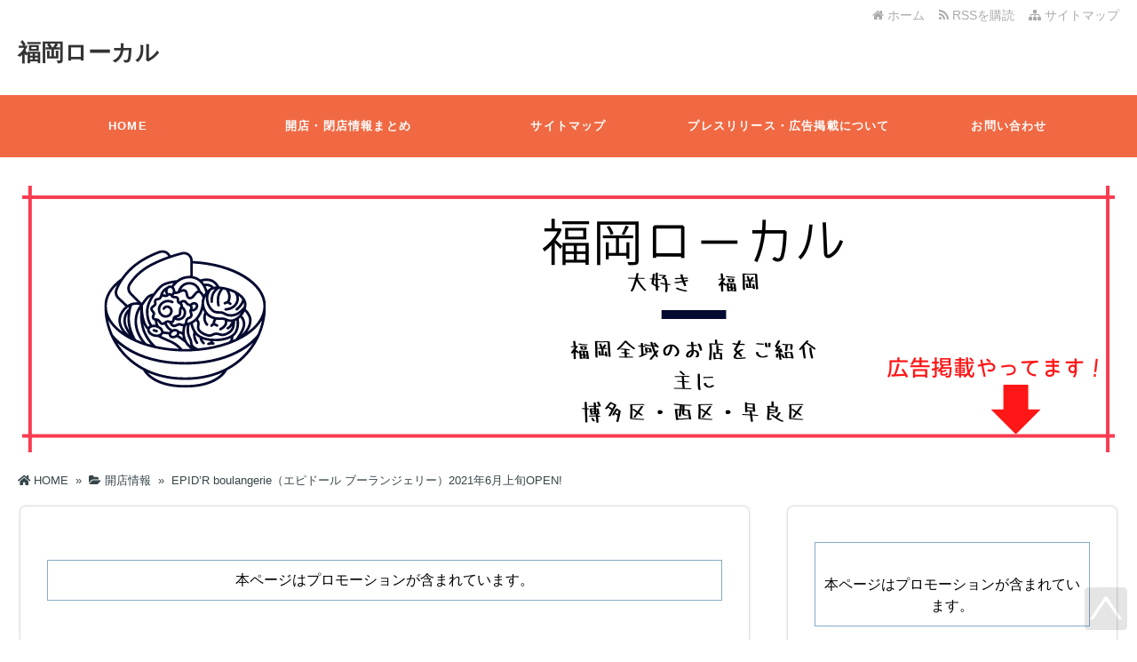

--- FILE ---
content_type: text/html; charset=UTF-8
request_url: https://jimoto-hack.com/epidr-boulangerie/
body_size: 20059
content:
<!DOCTYPE html>
<html lang="ja">
<head>
<!-- Global site tag (gtag.js) - Google Analytics -->
<script async src="https://www.googletagmanager.com/gtag/js?id=G-Y88Q0T8VLD"></script>
<script>
  window.dataLayer = window.dataLayer || [];
  function gtag(){dataLayer.push(arguments);}
  gtag('js', new Date());

  gtag('config', 'G-Y88Q0T8VLD');
</script>
<script data-ad-client="pub-4990495724056894" async src="https://pagead2.googlesyndication
.com/pagead/js/adsbygoogle.js"></script>
<script async src="https://pagead2.googlesyndication.com/pagead/js/adsbygoogle.js?client=ca-pub-4990495724056894"
     crossorigin="anonymous"></script><meta charset="UTF-8" />
<link rel='dns-prefetch' href='//ajax.googleapis.com' />
<link rel='dns-prefetch' href='//use.fontawesome.com' />
<link rel='dns-prefetch' href='//maxcdn.bootstrapcdn.com' />
<link rel="alternate" type="application/atom+xml" title="福岡ローカル Atom Feed" href="https://jimoto-hack.com/feed/atom/" />
<link rel="alternate" type="application/rss+xml" title="福岡ローカル RSS Feed" href="https://jimoto-hack.com/feed/" />

<link rel="shortcut icon" href="https://jimoto-hack.com/wp-content/themes/tw2default/img/favicon.ico" />

<link rel="stylesheet" href="https://jimoto-hack.com/wp-content/themes/tw2default/style.css" type="text/css" />
<meta name="viewport" content="width=device-width,initial-scale=1.0">
<link rel="stylesheet" media="all" type="text/css" href="https://jimoto-hack.com/wp-content/themes/tw2default/tablet.css" />
<link rel="stylesheet" media="all" type="text/css" href="https://jimoto-hack.com/wp-content/themes/tw2default/smart.css" />
<link href="https://use.fontawesome.com/releases/v5.7.2/css/all.css" rel="stylesheet">
<link href="https://maxcdn.bootstrapcdn.com/font-awesome/4.7.0/css/font-awesome.min.css" rel="stylesheet">
<link href="https://jimoto-hack.com/wp-content/themes/tw2default/orange.css" rel="stylesheet" type="text/css" />
<link href="https://jimoto-hack.com/wp-content/themes/tw2default/shortcode.css" rel="stylesheet" type="text/css" />
<script src="https://ajax.googleapis.com/ajax/libs/jquery/3.5.1/jquery.min.js" async></script>

<meta name="description" content="EPID’R 薬院で大人気なマリトッツォが、マリトッツォ専門店EPID’R boulangerie（エピドール  ブーラ..." />



<!-- OGP -->
<meta property="og:type" content="blog">
<meta property="og:image" content="https://i0.wp.com/jimoto-hack.com/wp-content/uploads/2021/05/EPIDR-boulangerie.jpg?fit=600%2C400&ssl=1">
<meta property="og:site_name" content="福岡ローカル">
<meta property="og:locale" content="ja_JP" />
<meta property="og:description" content="EPID’R 薬院で大人気なマリトッツォが、マリトッツォ専門店EPID’R boulangerie（エピドール  ブーランジェリー）として、 福岡市中央区今泉にオープンすることになりました。 マリトッ">
<meta property="og:title" content="EPID’R boulangerie（エピドール ブーランジェリー）2021年6月上旬OPEN!">
<meta property="og:url" content="https://jimoto-hack.com/epidr-boulangerie/">
<meta name="twitter:domain" content="jimoto-hack.com">
<meta name="twitter:card" content="summary_large_image" />
<!-- /OGP -->

<style type="text/css">
#main-background, .banner, #review {
	background-color: FFFFFF;
	background-image: url();
	background-repeat: repeat;
	text-align: center;}
h1.site-title {
	font-size: 26px;}
h1.site-title a{
	color: 333333;}
.banner-in img{
	height: 300px;}
p {
	font-size: 16px;
	margin-bottom: 0px;
	line-height: 2;}
.entry-content, .entry-content-i, .entry-content-s, #main .textwidget {
	font-size: 16px;
	line-height: 2;}
#main .rankingvera p.catch, #main .rankingverb td p.catch {
	font-size: 18px;}
@media screen and (max-width: 850px) {	
.caption-head p.on-head-title {
    font-size: 20px;
}}
@media screen and (max-width: 800px) {	
.banner-in img {
	height: auto;}}
@media screen and (max-width: 500px) {
p {
    line-height: 1.6;
	margin-bottom: 10px;}
.entry-content, .entry-content-i, .entry-content-s, #main .textwidget {
	line-height: 1.6;}
#main .rankingvera p.catch, #main .rankingverb td p.catch {
	font-size: 16px;}}
@media screen and (max-width: 480px) {
h1.site-title { font-size: 16px;}
h1.site-title { width: 80%; margin-left: 3%; margin-right: 17%;}
}
.normal_box p:last-child, .in_img_box p:last-child, .in_img_box2 p:last-child, .Q_black p:last-child, .Q_blue p:last-child, .Q_green p:last-child, .Q_red p:last-child, .Q_pink p:last-child, .Q_orange p:last-child, .A_black p:last-child, .A_blue p:last-child, .A_green p:last-child, .A_red p:last-child, .A_pink p:last-child, .A_orange p:last-child, .Q01_black p:last-child, .Q01_blue p:last-child, .Q01_green p:last-child, .Q01_red p:last-child, .Q01_pink p:last-child, .Q01_orange p:last-child, .A01_black p:last-child, .A01_blue p:last-child, .A01_green p:last-child, .A01_red p:last-child, .A01_pink p:last-child, .A01_orange p:last-child, .fkds_black p:last-child, .fkds_blue p:last-child, .fkds_green p:last-child, .fkds_red p:last-child, .fkds_pink p:last-child, .fkds_orange p:last-child, .check_box_red_s, check_box_black_s p:last-child, .check_box_blue_s p:last-child, .check_box_green_s p:last-child, .check_box_pink_s p:last-child, .check_box_orange_s p:last-child, .check_box_red_r p:last-child, .check_box_black_r p:last-child, .check_box_blue_r p:last-child, .check_box_green_r p:last-child, .check_box_pink_r p:last-child, .check_box_orange_r p:last-child, .check_box_red_w p:last-child, .check_box_black_w p:last-child, .check_box_blue_w p:last-child, .check_box_green_w p:last-child, .check_box_pink_w p:last-child, .check_box_orange_w p:last-child, .point_box_red_s p:last-child, .point_box_black_s p:last-child, .point_box_blue_s p:last-child, .point_box_green_s p:last-child, .point_box_pink_s p:last-child, .point_box_orange_s p:last-child, .point_box_red_r p:last-child, .point_box_black_r p:last-child, .point_box_blue_r p:last-child, .point_box_green_r p:last-child, .point_box_pink_r p:last-child, .point_box_orange_r p:last-child, .point_box_red_w p:last-child, .point_box_black_w p:last-child, .point_box_blue_w p:last-child, .point_box_green_w p:last-child, .point_box_pink_w p:last-child, .point_box_orange_w p:last-child, .box01_black_body p:last-child, .box01_blue_body p:last-child, .box01_green_body p:last-child, .box01_red_body p:last-child, .box01_pink_body p:last-child, .box01_orange_body p:last-child, .box02_black_body p:last-child, .box02_blue_body p:last-child, .box02_green_body p:last-child, .box02_red_body p:last-child, .box02_pink_body p:last-child, .box02_orange_body p:last-child, .simplebox1 p:last-child, .simplebox2 p:last-child, .design1-1 p:last-child, .design1-2 p:last-child, .design1-3 p:last-child, .design2 p:last-child, .design3 p:last-child, .design4 p:last-child, .design5 p:last-child, .design5-a p:last-child, .design5-m p:last-child, .design5-p p:last-child, .design5-s p:last-child, .design5-i p:last-child, .design5-l p:last-child, .comments-l p:last-child, .comments-l-f p:last-child, .comments-r p:last-child, .comments-r-f p:last-child, .raa-back p, .raa-box p, .rab-back p, .rab-top p, .rac-back p, .tk_m_box p, .side_profile_w p, .normal_box p:last-child, .in_img_box p:last-child, .in_img_box2 p:last-child, .design1-1 p:last-child, .design1-2 p:last-child, .design1-3 p:last-child, .design3 p:last-child, .design4 p:last-child, .design5 p:last-child, .lbox01_black p:last-child, .lbox01_blue p:last-child, .lbox01_green  p:last-child, .lbox01_red p:last-child, .lbox01_pink p:last-child, .lbox01_orange p:last-child, .simplebox1 p:last-child, .simplebox2 p:last-child, .libo001 p:last-child, .libo002 p:last-child, .libo003 p:last-child, .libo004 p:last-child, .libo005 p:last-child,.mdes_box p:last-child{
	margin-bottom: 0;}
.rac-back p{
	margin: 0;
}
#main h2.toppage-title::after {
	border: none;}
#main h2.toppage-title, .rss-space a:hover input, #searchsubmit:hover, #main .entry-content-i input[type="submit"]:hover{
	background: none;}
#main .entry-content h3, #main .entry-content-i h3, #main .entry-content-s h3{
	border-top: 1px #DDDDDD solid;
	border-bottom: 1px #DDDDDD solid;}
#main h3.sitemap-cate-title{
	border-top: none;
	border-bottom: none;}
#new-content h3.infotitle, .c_c_t_w .entry-title, .c_c_b_w .entry-title, #new-content .entry-title, .comments_box h3, .c_c_t_w #calendar_wrap caption, #kanren_box .entry-title, .c_c_b_w #calendar_wrap caption, #kanren_box .entry-title {
    border-bottom: 4px solid #DDDDDD;
    border-bottom-color: rgb(221, 221, 221);}

.caption-head{
	text-align: ;}
.caption-head p.on-head-title {
	color: #ffffff;
	text-shadow: 1px 1px 1px #555555;}
.caption-head p.on-head-txt{
	color: #ffffff;
	text-shadow: 1px 1px 1px #555555;}

</style>

<link href="https://jimoto-hack.com/wp-content/themes/tw2default/custam.css" rel="stylesheet" type="text/css" />


<!-- InMobi Choice. Consent Manager Tag v3.0 (for TCF 2.2) -->
<script type="text/javascript" async=true>
(function() {
  var host = "www.themoneytizer.com";
  var element = document.createElement('script');
  var firstScript = document.getElementsByTagName('script')[0];
  var url = 'https://cmp.inmobi.com'
    .concat('/choice/', '6Fv0cGNfc_bw8', '/', host, '/choice.js?tag_version=V3');
  var uspTries = 0;
  var uspTriesLimit = 3;
  element.async = true;
  element.type = 'text/javascript';
  element.src = url;

  firstScript.parentNode.insertBefore(element, firstScript);

  function makeStub() {
    var TCF_LOCATOR_NAME = '__tcfapiLocator';
    var queue = [];
    var win = window;
    var cmpFrame;

    function addFrame() {
      var doc = win.document;
      var otherCMP = !!(win.frames[TCF_LOCATOR_NAME]);

      if (!otherCMP) {
        if (doc.body) {
          var iframe = doc.createElement('iframe');

          iframe.style.cssText = 'display:none';
          iframe.name = TCF_LOCATOR_NAME;
          doc.body.appendChild(iframe);
        } else {
          setTimeout(addFrame, 5);
        }
      }
      return !otherCMP;
    }

    function tcfAPIHandler() {
      var gdprApplies;
      var args = arguments;

      if (!args.length) {
        return queue;
      } else if (args[0] === 'setGdprApplies') {
        if (
          args.length > 3 &&
          args[2] === 2 &&
          typeof args[3] === 'boolean'
        ) {
          gdprApplies = args[3];
          if (typeof args[2] === 'function') {
            args[2]('set', true);
          }
        }
      } else if (args[0] === 'ping') {
        var retr = {
          gdprApplies: gdprApplies,
          cmpLoaded: false,
          cmpStatus: 'stub'
        };

        if (typeof args[2] === 'function') {
          args[2](retr);
        }
      } else {
        if(args[0] === 'init' && typeof args[3] === 'object') {
          args[3] = Object.assign(args[3], { tag_version: 'V3' });
        }
        queue.push(args);
      }
    }

    function postMessageEventHandler(event) {
      var msgIsString = typeof event.data === 'string';
      var json = {};

      try {
        if (msgIsString) {
          json = JSON.parse(event.data);
        } else {
          json = event.data;
        }
      } catch (ignore) {}

      var payload = json.__tcfapiCall;

      if (payload) {
        window.__tcfapi(
          payload.command,
          payload.version,
          function(retValue, success) {
            var returnMsg = {
              __tcfapiReturn: {
                returnValue: retValue,
                success: success,
                callId: payload.callId
              }
            };
            if (msgIsString) {
              returnMsg = JSON.stringify(returnMsg);
            }
            if (event && event.source && event.source.postMessage) {
              event.source.postMessage(returnMsg, '*');
            }
          },
          payload.parameter
        );
      }
    }

    while (win) {
      try {
        if (win.frames[TCF_LOCATOR_NAME]) {
          cmpFrame = win;
          break;
        }
      } catch (ignore) {}

      if (win === window.top) {
        break;
      }
      win = win.parent;
    }
    if (!cmpFrame) {
      addFrame();
      win.__tcfapi = tcfAPIHandler;
      win.addEventListener('message', postMessageEventHandler, false);
    }
  };

  makeStub();

  var uspStubFunction = function() {
    var arg = arguments;
    if (typeof window.__uspapi !== uspStubFunction) {
      setTimeout(function() {
        if (typeof window.__uspapi !== 'undefined') {
          window.__uspapi.apply(window.__uspapi, arg);
        }
      }, 500);
    }
  };

  var checkIfUspIsReady = function() {
    uspTries++;
    if (window.__uspapi === uspStubFunction && uspTries < uspTriesLimit) {
      console.warn('USP is not accessible');
    } else {
      clearInterval(uspInterval);
    }
  };

  if (typeof window.__uspapi === 'undefined') {
    window.__uspapi = uspStubFunction;
    var uspInterval = setInterval(checkIfUspIsReady, 6000);
  }
})();
</script>
<!-- End InMobi Choice. Consent Manager Tag v3.0 (for TCF 2.2) --><title>EPID’R boulangerie（エピドール ブーランジェリー）2021年6月上旬OPEN!</title>
<meta name='robots' content='max-image-preview:large' />
<link rel='dns-prefetch' href='//stats.wp.com' />
<link rel='dns-prefetch' href='//i0.wp.com' />
<link rel="alternate" type="application/rss+xml" title="福岡ローカル &raquo; EPID’R boulangerie（エピドール ブーランジェリー）2021年6月上旬OPEN! のコメントのフィード" href="https://jimoto-hack.com/epidr-boulangerie/feed/" />
<script type="text/javascript">
window._wpemojiSettings = {"baseUrl":"https:\/\/s.w.org\/images\/core\/emoji\/14.0.0\/72x72\/","ext":".png","svgUrl":"https:\/\/s.w.org\/images\/core\/emoji\/14.0.0\/svg\/","svgExt":".svg","source":{"concatemoji":"https:\/\/jimoto-hack.com\/wp-includes\/js\/wp-emoji-release.min.js?ver=6.3.2"}};
/*! This file is auto-generated */
!function(i,n){var o,s,e;function c(e){try{var t={supportTests:e,timestamp:(new Date).valueOf()};sessionStorage.setItem(o,JSON.stringify(t))}catch(e){}}function p(e,t,n){e.clearRect(0,0,e.canvas.width,e.canvas.height),e.fillText(t,0,0);var t=new Uint32Array(e.getImageData(0,0,e.canvas.width,e.canvas.height).data),r=(e.clearRect(0,0,e.canvas.width,e.canvas.height),e.fillText(n,0,0),new Uint32Array(e.getImageData(0,0,e.canvas.width,e.canvas.height).data));return t.every(function(e,t){return e===r[t]})}function u(e,t,n){switch(t){case"flag":return n(e,"\ud83c\udff3\ufe0f\u200d\u26a7\ufe0f","\ud83c\udff3\ufe0f\u200b\u26a7\ufe0f")?!1:!n(e,"\ud83c\uddfa\ud83c\uddf3","\ud83c\uddfa\u200b\ud83c\uddf3")&&!n(e,"\ud83c\udff4\udb40\udc67\udb40\udc62\udb40\udc65\udb40\udc6e\udb40\udc67\udb40\udc7f","\ud83c\udff4\u200b\udb40\udc67\u200b\udb40\udc62\u200b\udb40\udc65\u200b\udb40\udc6e\u200b\udb40\udc67\u200b\udb40\udc7f");case"emoji":return!n(e,"\ud83e\udef1\ud83c\udffb\u200d\ud83e\udef2\ud83c\udfff","\ud83e\udef1\ud83c\udffb\u200b\ud83e\udef2\ud83c\udfff")}return!1}function f(e,t,n){var r="undefined"!=typeof WorkerGlobalScope&&self instanceof WorkerGlobalScope?new OffscreenCanvas(300,150):i.createElement("canvas"),a=r.getContext("2d",{willReadFrequently:!0}),o=(a.textBaseline="top",a.font="600 32px Arial",{});return e.forEach(function(e){o[e]=t(a,e,n)}),o}function t(e){var t=i.createElement("script");t.src=e,t.defer=!0,i.head.appendChild(t)}"undefined"!=typeof Promise&&(o="wpEmojiSettingsSupports",s=["flag","emoji"],n.supports={everything:!0,everythingExceptFlag:!0},e=new Promise(function(e){i.addEventListener("DOMContentLoaded",e,{once:!0})}),new Promise(function(t){var n=function(){try{var e=JSON.parse(sessionStorage.getItem(o));if("object"==typeof e&&"number"==typeof e.timestamp&&(new Date).valueOf()<e.timestamp+604800&&"object"==typeof e.supportTests)return e.supportTests}catch(e){}return null}();if(!n){if("undefined"!=typeof Worker&&"undefined"!=typeof OffscreenCanvas&&"undefined"!=typeof URL&&URL.createObjectURL&&"undefined"!=typeof Blob)try{var e="postMessage("+f.toString()+"("+[JSON.stringify(s),u.toString(),p.toString()].join(",")+"));",r=new Blob([e],{type:"text/javascript"}),a=new Worker(URL.createObjectURL(r),{name:"wpTestEmojiSupports"});return void(a.onmessage=function(e){c(n=e.data),a.terminate(),t(n)})}catch(e){}c(n=f(s,u,p))}t(n)}).then(function(e){for(var t in e)n.supports[t]=e[t],n.supports.everything=n.supports.everything&&n.supports[t],"flag"!==t&&(n.supports.everythingExceptFlag=n.supports.everythingExceptFlag&&n.supports[t]);n.supports.everythingExceptFlag=n.supports.everythingExceptFlag&&!n.supports.flag,n.DOMReady=!1,n.readyCallback=function(){n.DOMReady=!0}}).then(function(){return e}).then(function(){var e;n.supports.everything||(n.readyCallback(),(e=n.source||{}).concatemoji?t(e.concatemoji):e.wpemoji&&e.twemoji&&(t(e.twemoji),t(e.wpemoji)))}))}((window,document),window._wpemojiSettings);
</script>
<style type="text/css">
img.wp-smiley,
img.emoji {
	display: inline !important;
	border: none !important;
	box-shadow: none !important;
	height: 1em !important;
	width: 1em !important;
	margin: 0 0.07em !important;
	vertical-align: -0.1em !important;
	background: none !important;
	padding: 0 !important;
}
</style>
	<link rel='stylesheet' id='wp-block-library-css' href='https://jimoto-hack.com/wp-includes/css/dist/block-library/style.min.css?ver=6.3.2' type='text/css' media='all' />
<style id='wp-block-library-inline-css' type='text/css'>
.has-text-align-justify{text-align:justify;}
</style>
<link rel='stylesheet' id='mediaelement-css' href='https://jimoto-hack.com/wp-includes/js/mediaelement/mediaelementplayer-legacy.min.css?ver=4.2.17' type='text/css' media='all' />
<link rel='stylesheet' id='wp-mediaelement-css' href='https://jimoto-hack.com/wp-includes/js/mediaelement/wp-mediaelement.min.css?ver=6.3.2' type='text/css' media='all' />
<style id='jetpack-sharing-buttons-style-inline-css' type='text/css'>
.jetpack-sharing-buttons__services-list{display:flex;flex-direction:row;flex-wrap:wrap;gap:0;list-style-type:none;margin:5px;padding:0}.jetpack-sharing-buttons__services-list.has-small-icon-size{font-size:12px}.jetpack-sharing-buttons__services-list.has-normal-icon-size{font-size:16px}.jetpack-sharing-buttons__services-list.has-large-icon-size{font-size:24px}.jetpack-sharing-buttons__services-list.has-huge-icon-size{font-size:36px}@media print{.jetpack-sharing-buttons__services-list{display:none!important}}.editor-styles-wrapper .wp-block-jetpack-sharing-buttons{gap:0;padding-inline-start:0}ul.jetpack-sharing-buttons__services-list.has-background{padding:1.25em 2.375em}
</style>
<link rel='stylesheet' id='quads-style-css-css' href='https://jimoto-hack.com/wp-content/plugins/quick-adsense-reloaded/includes/gutenberg/dist/blocks.style.build.css?ver=2.0.81' type='text/css' media='all' />
<style id='classic-theme-styles-inline-css' type='text/css'>
/*! This file is auto-generated */
.wp-block-button__link{color:#fff;background-color:#32373c;border-radius:9999px;box-shadow:none;text-decoration:none;padding:calc(.667em + 2px) calc(1.333em + 2px);font-size:1.125em}.wp-block-file__button{background:#32373c;color:#fff;text-decoration:none}
</style>
<style id='global-styles-inline-css' type='text/css'>
body{--wp--preset--color--black: #000000;--wp--preset--color--cyan-bluish-gray: #abb8c3;--wp--preset--color--white: #ffffff;--wp--preset--color--pale-pink: #f78da7;--wp--preset--color--vivid-red: #cf2e2e;--wp--preset--color--luminous-vivid-orange: #ff6900;--wp--preset--color--luminous-vivid-amber: #fcb900;--wp--preset--color--light-green-cyan: #7bdcb5;--wp--preset--color--vivid-green-cyan: #00d084;--wp--preset--color--pale-cyan-blue: #8ed1fc;--wp--preset--color--vivid-cyan-blue: #0693e3;--wp--preset--color--vivid-purple: #9b51e0;--wp--preset--gradient--vivid-cyan-blue-to-vivid-purple: linear-gradient(135deg,rgba(6,147,227,1) 0%,rgb(155,81,224) 100%);--wp--preset--gradient--light-green-cyan-to-vivid-green-cyan: linear-gradient(135deg,rgb(122,220,180) 0%,rgb(0,208,130) 100%);--wp--preset--gradient--luminous-vivid-amber-to-luminous-vivid-orange: linear-gradient(135deg,rgba(252,185,0,1) 0%,rgba(255,105,0,1) 100%);--wp--preset--gradient--luminous-vivid-orange-to-vivid-red: linear-gradient(135deg,rgba(255,105,0,1) 0%,rgb(207,46,46) 100%);--wp--preset--gradient--very-light-gray-to-cyan-bluish-gray: linear-gradient(135deg,rgb(238,238,238) 0%,rgb(169,184,195) 100%);--wp--preset--gradient--cool-to-warm-spectrum: linear-gradient(135deg,rgb(74,234,220) 0%,rgb(151,120,209) 20%,rgb(207,42,186) 40%,rgb(238,44,130) 60%,rgb(251,105,98) 80%,rgb(254,248,76) 100%);--wp--preset--gradient--blush-light-purple: linear-gradient(135deg,rgb(255,206,236) 0%,rgb(152,150,240) 100%);--wp--preset--gradient--blush-bordeaux: linear-gradient(135deg,rgb(254,205,165) 0%,rgb(254,45,45) 50%,rgb(107,0,62) 100%);--wp--preset--gradient--luminous-dusk: linear-gradient(135deg,rgb(255,203,112) 0%,rgb(199,81,192) 50%,rgb(65,88,208) 100%);--wp--preset--gradient--pale-ocean: linear-gradient(135deg,rgb(255,245,203) 0%,rgb(182,227,212) 50%,rgb(51,167,181) 100%);--wp--preset--gradient--electric-grass: linear-gradient(135deg,rgb(202,248,128) 0%,rgb(113,206,126) 100%);--wp--preset--gradient--midnight: linear-gradient(135deg,rgb(2,3,129) 0%,rgb(40,116,252) 100%);--wp--preset--font-size--small: 13px;--wp--preset--font-size--medium: 20px;--wp--preset--font-size--large: 36px;--wp--preset--font-size--x-large: 42px;--wp--preset--spacing--20: 0.44rem;--wp--preset--spacing--30: 0.67rem;--wp--preset--spacing--40: 1rem;--wp--preset--spacing--50: 1.5rem;--wp--preset--spacing--60: 2.25rem;--wp--preset--spacing--70: 3.38rem;--wp--preset--spacing--80: 5.06rem;--wp--preset--shadow--natural: 6px 6px 9px rgba(0, 0, 0, 0.2);--wp--preset--shadow--deep: 12px 12px 50px rgba(0, 0, 0, 0.4);--wp--preset--shadow--sharp: 6px 6px 0px rgba(0, 0, 0, 0.2);--wp--preset--shadow--outlined: 6px 6px 0px -3px rgba(255, 255, 255, 1), 6px 6px rgba(0, 0, 0, 1);--wp--preset--shadow--crisp: 6px 6px 0px rgba(0, 0, 0, 1);}:where(.is-layout-flex){gap: 0.5em;}:where(.is-layout-grid){gap: 0.5em;}body .is-layout-flow > .alignleft{float: left;margin-inline-start: 0;margin-inline-end: 2em;}body .is-layout-flow > .alignright{float: right;margin-inline-start: 2em;margin-inline-end: 0;}body .is-layout-flow > .aligncenter{margin-left: auto !important;margin-right: auto !important;}body .is-layout-constrained > .alignleft{float: left;margin-inline-start: 0;margin-inline-end: 2em;}body .is-layout-constrained > .alignright{float: right;margin-inline-start: 2em;margin-inline-end: 0;}body .is-layout-constrained > .aligncenter{margin-left: auto !important;margin-right: auto !important;}body .is-layout-constrained > :where(:not(.alignleft):not(.alignright):not(.alignfull)){max-width: var(--wp--style--global--content-size);margin-left: auto !important;margin-right: auto !important;}body .is-layout-constrained > .alignwide{max-width: var(--wp--style--global--wide-size);}body .is-layout-flex{display: flex;}body .is-layout-flex{flex-wrap: wrap;align-items: center;}body .is-layout-flex > *{margin: 0;}body .is-layout-grid{display: grid;}body .is-layout-grid > *{margin: 0;}:where(.wp-block-columns.is-layout-flex){gap: 2em;}:where(.wp-block-columns.is-layout-grid){gap: 2em;}:where(.wp-block-post-template.is-layout-flex){gap: 1.25em;}:where(.wp-block-post-template.is-layout-grid){gap: 1.25em;}.has-black-color{color: var(--wp--preset--color--black) !important;}.has-cyan-bluish-gray-color{color: var(--wp--preset--color--cyan-bluish-gray) !important;}.has-white-color{color: var(--wp--preset--color--white) !important;}.has-pale-pink-color{color: var(--wp--preset--color--pale-pink) !important;}.has-vivid-red-color{color: var(--wp--preset--color--vivid-red) !important;}.has-luminous-vivid-orange-color{color: var(--wp--preset--color--luminous-vivid-orange) !important;}.has-luminous-vivid-amber-color{color: var(--wp--preset--color--luminous-vivid-amber) !important;}.has-light-green-cyan-color{color: var(--wp--preset--color--light-green-cyan) !important;}.has-vivid-green-cyan-color{color: var(--wp--preset--color--vivid-green-cyan) !important;}.has-pale-cyan-blue-color{color: var(--wp--preset--color--pale-cyan-blue) !important;}.has-vivid-cyan-blue-color{color: var(--wp--preset--color--vivid-cyan-blue) !important;}.has-vivid-purple-color{color: var(--wp--preset--color--vivid-purple) !important;}.has-black-background-color{background-color: var(--wp--preset--color--black) !important;}.has-cyan-bluish-gray-background-color{background-color: var(--wp--preset--color--cyan-bluish-gray) !important;}.has-white-background-color{background-color: var(--wp--preset--color--white) !important;}.has-pale-pink-background-color{background-color: var(--wp--preset--color--pale-pink) !important;}.has-vivid-red-background-color{background-color: var(--wp--preset--color--vivid-red) !important;}.has-luminous-vivid-orange-background-color{background-color: var(--wp--preset--color--luminous-vivid-orange) !important;}.has-luminous-vivid-amber-background-color{background-color: var(--wp--preset--color--luminous-vivid-amber) !important;}.has-light-green-cyan-background-color{background-color: var(--wp--preset--color--light-green-cyan) !important;}.has-vivid-green-cyan-background-color{background-color: var(--wp--preset--color--vivid-green-cyan) !important;}.has-pale-cyan-blue-background-color{background-color: var(--wp--preset--color--pale-cyan-blue) !important;}.has-vivid-cyan-blue-background-color{background-color: var(--wp--preset--color--vivid-cyan-blue) !important;}.has-vivid-purple-background-color{background-color: var(--wp--preset--color--vivid-purple) !important;}.has-black-border-color{border-color: var(--wp--preset--color--black) !important;}.has-cyan-bluish-gray-border-color{border-color: var(--wp--preset--color--cyan-bluish-gray) !important;}.has-white-border-color{border-color: var(--wp--preset--color--white) !important;}.has-pale-pink-border-color{border-color: var(--wp--preset--color--pale-pink) !important;}.has-vivid-red-border-color{border-color: var(--wp--preset--color--vivid-red) !important;}.has-luminous-vivid-orange-border-color{border-color: var(--wp--preset--color--luminous-vivid-orange) !important;}.has-luminous-vivid-amber-border-color{border-color: var(--wp--preset--color--luminous-vivid-amber) !important;}.has-light-green-cyan-border-color{border-color: var(--wp--preset--color--light-green-cyan) !important;}.has-vivid-green-cyan-border-color{border-color: var(--wp--preset--color--vivid-green-cyan) !important;}.has-pale-cyan-blue-border-color{border-color: var(--wp--preset--color--pale-cyan-blue) !important;}.has-vivid-cyan-blue-border-color{border-color: var(--wp--preset--color--vivid-cyan-blue) !important;}.has-vivid-purple-border-color{border-color: var(--wp--preset--color--vivid-purple) !important;}.has-vivid-cyan-blue-to-vivid-purple-gradient-background{background: var(--wp--preset--gradient--vivid-cyan-blue-to-vivid-purple) !important;}.has-light-green-cyan-to-vivid-green-cyan-gradient-background{background: var(--wp--preset--gradient--light-green-cyan-to-vivid-green-cyan) !important;}.has-luminous-vivid-amber-to-luminous-vivid-orange-gradient-background{background: var(--wp--preset--gradient--luminous-vivid-amber-to-luminous-vivid-orange) !important;}.has-luminous-vivid-orange-to-vivid-red-gradient-background{background: var(--wp--preset--gradient--luminous-vivid-orange-to-vivid-red) !important;}.has-very-light-gray-to-cyan-bluish-gray-gradient-background{background: var(--wp--preset--gradient--very-light-gray-to-cyan-bluish-gray) !important;}.has-cool-to-warm-spectrum-gradient-background{background: var(--wp--preset--gradient--cool-to-warm-spectrum) !important;}.has-blush-light-purple-gradient-background{background: var(--wp--preset--gradient--blush-light-purple) !important;}.has-blush-bordeaux-gradient-background{background: var(--wp--preset--gradient--blush-bordeaux) !important;}.has-luminous-dusk-gradient-background{background: var(--wp--preset--gradient--luminous-dusk) !important;}.has-pale-ocean-gradient-background{background: var(--wp--preset--gradient--pale-ocean) !important;}.has-electric-grass-gradient-background{background: var(--wp--preset--gradient--electric-grass) !important;}.has-midnight-gradient-background{background: var(--wp--preset--gradient--midnight) !important;}.has-small-font-size{font-size: var(--wp--preset--font-size--small) !important;}.has-medium-font-size{font-size: var(--wp--preset--font-size--medium) !important;}.has-large-font-size{font-size: var(--wp--preset--font-size--large) !important;}.has-x-large-font-size{font-size: var(--wp--preset--font-size--x-large) !important;}
.wp-block-navigation a:where(:not(.wp-element-button)){color: inherit;}
:where(.wp-block-post-template.is-layout-flex){gap: 1.25em;}:where(.wp-block-post-template.is-layout-grid){gap: 1.25em;}
:where(.wp-block-columns.is-layout-flex){gap: 2em;}:where(.wp-block-columns.is-layout-grid){gap: 2em;}
.wp-block-pullquote{font-size: 1.5em;line-height: 1.6;}
</style>
<link rel='stylesheet' id='toc-screen-css' href='https://jimoto-hack.com/wp-content/plugins/table-of-contents-plus/screen.min.css?ver=2309' type='text/css' media='all' />
<script type='text/javascript' src='https://jimoto-hack.com/wp-includes/js/jquery/jquery.min.js?ver=3.7.0' id='jquery-core-js'></script>
<script type='text/javascript' src='https://jimoto-hack.com/wp-includes/js/jquery/jquery-migrate.min.js?ver=3.4.1' id='jquery-migrate-js'></script>
<script id="jquery-js-after" type="text/javascript">
jQuery(document).ready(function() {
	jQuery(".93c76148a54909610953f880141b7e01").click(function() {
		jQuery.post(
			"https://jimoto-hack.com/wp-admin/admin-ajax.php", {
				"action": "quick_adsense_onpost_ad_click",
				"quick_adsense_onpost_ad_index": jQuery(this).attr("data-index"),
				"quick_adsense_nonce": "44dc8c0151",
			}, function(response) { }
		);
	});
});
</script>
<link rel="https://api.w.org/" href="https://jimoto-hack.com/wp-json/" /><link rel="alternate" type="application/json" href="https://jimoto-hack.com/wp-json/wp/v2/posts/290" /><link rel="EditURI" type="application/rsd+xml" title="RSD" href="https://jimoto-hack.com/xmlrpc.php?rsd" />
<link rel='shortlink' href='https://jimoto-hack.com/?p=290' />
<link rel="alternate" type="application/json+oembed" href="https://jimoto-hack.com/wp-json/oembed/1.0/embed?url=https%3A%2F%2Fjimoto-hack.com%2Fepidr-boulangerie%2F" />
<link rel="alternate" type="text/xml+oembed" href="https://jimoto-hack.com/wp-json/oembed/1.0/embed?url=https%3A%2F%2Fjimoto-hack.com%2Fepidr-boulangerie%2F&#038;format=xml" />
	<style>img#wpstats{display:none}</style>
		<script>document.cookie = 'quads_browser_width='+screen.width;</script>
<!-- Jetpack Open Graph Tags -->
<meta property="og:type" content="article" />
<meta property="og:title" content="EPID’R boulangerie（エピドール ブーランジェリー）2021年6月上旬OPEN!" />
<meta property="og:url" content="https://jimoto-hack.com/epidr-boulangerie/" />
<meta property="og:description" content="EPID’R 薬院で大人気なマリトッツォが、マリトッツォ専門店EPID’R boulangerie（エピドール&hellip;" />
<meta property="article:published_time" content="2021-05-16T00:00:55+00:00" />
<meta property="article:modified_time" content="2021-05-12T01:31:06+00:00" />
<meta property="og:site_name" content="福岡ローカル" />
<meta property="og:image" content="https://i0.wp.com/jimoto-hack.com/wp-content/uploads/2021/05/EPIDR-boulangerie.jpg?fit=600%2C400&#038;ssl=1" />
<meta property="og:image:width" content="600" />
<meta property="og:image:height" content="400" />
<meta property="og:image:alt" content="" />
<meta property="og:locale" content="ja_JP" />
<meta name="twitter:text:title" content="EPID’R boulangerie（エピドール ブーランジェリー）2021年6月上旬OPEN!" />
<meta name="twitter:image" content="https://i0.wp.com/jimoto-hack.com/wp-content/uploads/2021/05/EPIDR-boulangerie.jpg?fit=600%2C400&#038;ssl=1&#038;w=640" />
<meta name="twitter:card" content="summary_large_image" />

<!-- End Jetpack Open Graph Tags -->
</head>
<body>

<!--アクセス解析開始-->
<!--アクセス解析終了-->



<div id="container">
	
<!--ヘッダー開始-->
<div id="header">
<div id="header-in">

<!--トップナビゲーション開始-->
<div id="top-navi-bg">
<div id="top-navi">
   <ul>
    <li><a href="https://jimoto-hack.com/sitemap"><i class="fa fa-sitemap" aria-hidden="true"></i>&nbsp;サイトマップ</a></li>
    <li><a href="https://jimoto-hack.com/feed/atom/" target="_blank"><i class="fa fa-rss" aria-hidden="true"></i>&nbsp;RSSを購読&nbsp;&nbsp;</a>&nbsp;&nbsp;</li>
    <li><a href="https://jimoto-hack.com"><i class="fa fa-home" aria-hidden="true"></i>&nbsp;ホーム</a>&nbsp;&nbsp;&nbsp;&nbsp;</li>
   </ul>
</div>
</div>
<!--トップナビゲーション終了 -->

<!--タイトル開始-->
<h1 class="site-title"><a href="https://jimoto-hack.com">福岡ローカル</a></h1>
<!--タイトル終了-->

</div>
</div>
<!--ヘッダー終了 -->

<!--グローバルナビゲーション開始-->
<div id="naviall">	
<div id="g-navi-in"><div class="menu-%e3%82%b0%e3%83%ad%e3%83%bc%e3%83%90%e3%83%ab%e3%83%a1%e3%83%8b%e3%83%a5%e3%83%bc-container"><ul id="menu-%e3%82%b0%e3%83%ad%e3%83%bc%e3%83%90%e3%83%ab%e3%83%a1%e3%83%8b%e3%83%a5%e3%83%bc" class="menu"><li class="menu-item menu-item-type-custom menu-item-object-custom menu-item-home menu-item-12"><a href="https://jimoto-hack.com/">HOME</a></li>
<li class="menu-item menu-item-type-taxonomy menu-item-object-category menu-item-3331"><a href="https://jimoto-hack.com/category/matome/">開店・閉店情報まとめ</a></li>
<li class="menu-item menu-item-type-post_type menu-item-object-page menu-item-13"><a href="https://jimoto-hack.com/sitemap/">サイトマップ</a></li>
<li class="menu-item menu-item-type-post_type menu-item-object-page menu-item-5430"><a href="https://jimoto-hack.com/contact/">プレスリリース・広告掲載について</a></li>
<li class="menu-item menu-item-type-post_type menu-item-object-page menu-item-19"><a href="https://jimoto-hack.com/info/">お問い合わせ</a></li>
</ul></div></div>
</div>

<div id="dro_navi">
  <div id="nav-dr">
      <input id="nav-in" type="checkbox" class="nav-unsh">
      <label id="nav-op" for="nav-in"><span></span></label>
      <label class="nav-unsh" id="nav-cl" for="nav-in"></label>
      <div id="nav-con">
<nav id="menu" class="togmenu">
<div id="gnavi_box">
<div id="nav_clo">　メニュー<label id="nav-op" for="nav-in"><span></span><span></span></label></div>
<div class="menu-%e3%82%b0%e3%83%ad%e3%83%bc%e3%83%90%e3%83%ab%e3%83%a1%e3%83%8b%e3%83%a5%e3%83%bc-container"><ul id="menu-%e3%82%b0%e3%83%ad%e3%83%bc%e3%83%90%e3%83%ab%e3%83%a1%e3%83%8b%e3%83%a5%e3%83%bc-1" class="menu"><li class="menu-item menu-item-type-custom menu-item-object-custom menu-item-home menu-item-12"><a href="https://jimoto-hack.com/">HOME</a></li>
<li class="menu-item menu-item-type-taxonomy menu-item-object-category menu-item-3331"><a href="https://jimoto-hack.com/category/matome/">開店・閉店情報まとめ</a></li>
<li class="menu-item menu-item-type-post_type menu-item-object-page menu-item-13"><a href="https://jimoto-hack.com/sitemap/">サイトマップ</a></li>
<li class="menu-item menu-item-type-post_type menu-item-object-page menu-item-5430"><a href="https://jimoto-hack.com/contact/">プレスリリース・広告掲載について</a></li>
<li class="menu-item menu-item-type-post_type menu-item-object-page menu-item-19"><a href="https://jimoto-hack.com/info/">お問い合わせ</a></li>
</ul></div></div>
</nav>
</div>
</div>
</div>

<!--グローバルナビゲーション終了-->

<!--バナー開始-->
<div class="banner">
<div class="banner-in">
<!--スマホ分岐開始-->
<img src="https://jimoto-hack.com/wp-content/uploads/2022/10/Jimoto-hack7.png" />
<!--スマホ分岐終了-->
<!--バナーの文章開始-->
<div class="caption-head">
</div>
<!--バナーの文章終了-->
</div>
</div>
<!--バナー終了-->


<div id="main-background">
<div id="containerk2r">


<!--パンくずリスト開始-->
<div class="breadcrumbs" itemscope itemtype="https://schema.org/BreadcrumbList"><span class="breadcrumbs_home" itemprop="itemListElement" itemscope itemtype="https://schema.org/ListItem"><a href="https://jimoto-hack.com" itemprop="item"><i class="fas fa-home"></i>&nbsp;<span itemprop="name">HOME</span></a><meta itemprop="position" content="1" /></span>&nbsp;&nbsp;&raquo;&nbsp;&nbsp;<span class="breadcrumbs_cate" itemprop="itemListElement" itemscope itemtype="https://schema.org/ListItem"><a href="https://jimoto-hack.com/category/new-open/" itemprop="item"><i class="fa fa-folder-open"></i>&nbsp;<span itemprop="name">開店情報</span></a><meta itemprop="position" content="2" /></span>&nbsp;&nbsp;&raquo;&nbsp;<span class="breadcrumbs_title" itemprop="itemListElement" itemscope itemtype="https://schema.org/ListItem"><a href="https://jimoto-hack.com/epidr-boulangerie/" itemprop="item"><span itemprop="name">  EPID’R boulangerie（エピドール ブーランジェリー）2021年6月上旬OPEN!</span></a><meta itemprop="position" content="3" /></span></div>
<!--パンくずリスト終了-->

<!--メイン開始 -->
<div id="main">

<div class="c_c_t_w">			<div class="textwidget"><div class="normal_box c_blue border1">
<p style="text-align: center;">本ページはプロモーションが含まれています。</p>
</div>
</div>
		</div>

<!-- 記事開始 -->
<div class="entry-content-i">
<div class="topcate">開店情報</div>
<h1 class="entry-title">EPID’R boulangerie（エピドール ブーランジェリー）2021年6月上旬OPEN!</h1>


<!-- アイキャッチ画像開始 -->
<div class="eye-catch-img-center"><img src="https://jimoto-hack.com/wp-content/uploads/2021/05/EPIDR-boulangerie.jpg" class="attachment- size- wp-post-image" alt="" decoding="async" fetchpriority="high" srcset="https://i0.wp.com/jimoto-hack.com/wp-content/uploads/2021/05/EPIDR-boulangerie.jpg?w=600&amp;ssl=1 600w, https://i0.wp.com/jimoto-hack.com/wp-content/uploads/2021/05/EPIDR-boulangerie.jpg?resize=300%2C200&amp;ssl=1 300w" sizes="(max-width: 600px) 100vw, 600px" /></div>
<!-- アイキャッチ画像終了 -->

<br clear="all">

	
<div class="adsense_widget"><div class="ad_inbox"><div class="sponsored">スポンサードリンク</div><script async src="https://pagead2.googlesyndication.com/pagead/js/adsbygoogle.js"></script>
<!-- jimoto記事上 -->
<ins class="adsbygoogle"
     style="display:block"
     data-ad-client="ca-pub-4990495724056894"
     data-ad-slot="2418311405"
     data-ad-format="auto"
     data-full-width-responsive="true"></ins>
<script>
     (adsbygoogle = window.adsbygoogle || []).push({});
</script></div></div>


<!-- 記事本文開始 -->
<p>EPID’R 薬院で大人気なマリトッツォが、マリトッツォ専門店EPID’R boulangerie（エピドール  ブーランジェリー）として、<br />
福岡市中央区今泉にオープンすることになりました。</p>
<p>マリトッツォって何？と思われる方も多いと思いますが、ブリオッシュ生地にたっぷりの生クリームを挟んだスイーツですが、<br />
女性にはインスタ映えすると、最近人気のあるスイーツです。</p>
<p>今回は、そんな人気沸騰中のマリトッツォ専門店、EPID’R boulangerie（エピドール  ブーランジェリー）の基本情報、メニュー、駐車場情報などをまとめていきます。</p>
<div id="toc_container" class="no_bullets"><p class="toc_title">Contents</p><ul class="toc_list"><li><a href="#EPIDR_boulangerie_20216OPEN"><span class="toc_number toc_depth_1">1</span> EPID’R boulangerie（エピドール ブーランジェリー）　2021年6月上旬OPEN!お店の基本情報</a></li><li><a href="#EPIDR_boulangerie"><span class="toc_number toc_depth_1">2</span> EPID’R boulangerie（エピドール ブーランジェリー）の駐車場情報</a></li><li><a href="#EPIDR_boulangerie-2"><span class="toc_number toc_depth_1">3</span> EPID’R boulangerie（エピドール ブーランジェリー）のおすすめメニューを紹介</a></li><li><a href="#EPIDR_boulangerie-3"><span class="toc_number toc_depth_1">4</span> EPID’R boulangerie（エピドール ブーランジェリー）の待ち時間や行列予想？</a></li><li><a href="#EPIDR_boulangerie-4"><span class="toc_number toc_depth_1">5</span> EPID’R boulangerie（エピドール ブーランジェリー）の口コミや評判は？</a></li><li><a href="#EPIDR_boulangerie-5"><span class="toc_number toc_depth_1">6</span> EPID’R boulangerie（エピドール ブーランジェリー）の正社員・アルバイト・パート情報</a></li><li><a href="#i"><span class="toc_number toc_depth_1">7</span> どこの求人サイトがお勧め？</a></li></ul></div>
<h2><span id="EPIDR_boulangerie_20216OPEN">EPID’R boulangerie（エピドール ブーランジェリー）　2021年6月上旬OPEN!お店の基本情報</span></h2>
<p>&nbsp;</p>
<table style="width: 99.8573%;" width="0">
<tbody>
<tr>
<td style="width: 18.8904%;" width="141">店舗名</td>
<td style="width: 93.5271%;" width="445">EPID’R boulangerie（エピドール ブーランジェリー）</td>
</tr>
<tr>
<td style="width: 18.8904%;" width="141">オープン日</td>
<td style="width: 93.5271%;" width="445">2021年6月上旬</td>
</tr>
<tr>
<td style="width: 18.8904%;" width="141">定休日</td>
<td style="width: 93.5271%;" width="445">不定休</td>
</tr>
<tr>
<td style="width: 18.8904%;" width="141">営業時間</td>
<td style="width: 93.5271%;" width="445">10：00～19：00（変更有）</td>
</tr>
<tr>
<td style="width: 18.8904%;" width="141">場所</td>
<td style="width: 93.5271%;" width="445">住所：福岡市中央区天神2丁目2-67　ソラリアパークサイドビル1階</p>
<p><iframe style="border: 0;" src="https://www.google.com/maps/embed?pb=!1m18!1m12!1m3!1d3323.6776914065335!2d130.3980963150863!3d33.58771678073483!2m3!1f0!2f0!3f0!3m2!1i1024!2i768!4f13.1!3m3!1m2!1s0x35419185563cbc53%3A0x64fb4ca36a28b200!2z44CSODEwLTAwMDEg56aP5bKh55yM56aP5bKh5biC5Lit5aSu5Yy65aSp56We77yS5LiB55uu77yS4oiS77yW77yX!5e0!3m2!1sja!2sjp!4v1620782990228!5m2!1sja!2sjp" width="600" height="450" allowfullscreen="allowfullscreen"></iframe></td>
</tr>
<tr>
<td style="width: 18.8904%;" width="141">電話番号</td>
<td style="width: 93.5271%;" width="445"></td>
</tr>
<tr>
<td style="width: 18.8904%;" width="141">EPID’R boulangerie（エピドール ブーランジェリー）公式H P</td>
<td style="width: 93.5271%;" width="445"><a href="https://www.epidor-fukuoka.com/">https://www.epidor-fukuoka.com/</a></td>
</tr>
</tbody>
</table>
<p>&nbsp;</p>
<h2><span id="EPIDR_boulangerie">EPID’R boulangerie（エピドール ブーランジェリー）の駐車場情報</span></h2>
<p>有料駐車情報</p>
<table style="width: 102.565%;">
<tbody>
<tr>
<td style="width: 24.4444%;" width="141">駐車場名</td>
<td style="width: 24.4444%;" width="141">場所</td>
<td style="width: 24.4444%;" width="141">料金</td>
<td style="width: 72.2477%;" width="141">台数</td>
</tr>
<tr>
<td style="width: 24.4444%;" width="141">天神地下街南駐車場</td>
<td style="width: 24.4444%;" width="141">福岡県福岡市中央区天神2丁目地下1-3号</td>
<td style="width: 24.4444%;" width="141">
<p class="features-details">【通常駐車料金】</p>
<p class="features-details">全日 終日 270円 30分</p>
<p class="features-details">■上限料金</p>
<p class="features-details">(全日) 16:00～翌朝9:00 1,000円 (※ただし、夜間(0:00～翌朝6:30まで)は入出庫できません。)</p>
</td>
<td style="width: 72.2477%;" width="141">290台</td>
</tr>
<tr>
<td style="width: 24.4444%;" width="141">タイムズ今泉第10</td>
<td style="width: 24.4444%;" width="141">福岡県福岡市中央区今泉1-13</td>
<td style="width: 24.4444%;" width="141">
<p class="features-details">■料金<br />
07:00～21:00 40分 440円</p>
<p class="features-details">21:00～07:00 60分 110円</p>
<p class="features-details">■上限料金<br />
07:00～21:00 上限料金 1760円</p>
<p class="features-details">21:00～07:00 上限料金 440円</p>
</td>
<td style="width: 72.2477%;" width="141">16台</td>
</tr>
<tr>
<td style="width: 24.4444%;" width="141">西日本高速道路（株）福岡中央自動車駐車場</td>
<td style="width: 24.4444%;" width="141">福岡県中央区福岡県福岡市中央区天神2丁目2</td>
<td style="width: 24.4444%;" width="141">
<p class="features-details">30分毎 180円(6:00～23:00)</p>
<p class="features-details">1泊(21:00～翌9:00) 1000円</p>
</td>
<td style="width: 72.2477%;" width="141">245台</td>
</tr>
</tbody>
</table>
<p>※周辺に無料駐車場はありません。</p>
<h2><span id="EPIDR_boulangerie-2">EPID’R boulangerie（エピドール ブーランジェリー）のおすすめメニューを紹介</span></h2>
<p>&nbsp;</p>
<table style="border-collapse: collapse; width: 100%;">
<tbody>
<tr>
<td style="width: 100%;">～マリトッツォ～<br />
・ストロベリー<br />
・オレンジ<br />
・チョコバナナ<br />
・大納言<br />
・ピスタチオ<br />
・キャラメル<br />
・いちじくバター<br />
・カスタード<br />
・ヘーゼルナッツ※メニュー、一部抜粋。店舗や季節によって変更有。こちらを参考にさせていただきました。<br />
<a href="https://ja-jp.facebook.com/pg/bread.epidor/posts/?ref=page_internal">https://ja-jp.facebook.com/pg/bread.epidor/posts/?ref=page_internal<br />
</a></td>
</tr>
</tbody>
</table>
<p>&nbsp;</p>
<h2><span id="EPIDR_boulangerie-3">EPID’R boulangerie（エピドール ブーランジェリー）の待ち時間や行列予想？</span></h2>
<p>EPID’R boulangerie（エピドール ブーランジェリー）は、系列店がオープンした時に無料でおススメ商品をプレゼントしていました。</p><div class="93c76148a54909610953f880141b7e01" data-index="2" style="float: none; margin:10px 0 10px 0; text-align:center;">
<center>スポンサーリンク</center>
<script async src="https://pagead2.googlesyndication.com/pagead/js/adsbygoogle.js?client=ca-pub-4990495724056894"
     crossorigin="anonymous"></script>
<ins class="adsbygoogle"
     style="display:block; text-align:center;"
     data-ad-layout="in-article"
     data-ad-format="fluid"
     data-ad-client="ca-pub-4990495724056894"
     data-ad-slot="8692294536"></ins>
<script>
     (adsbygoogle = window.adsbygoogle || []).push({});
</script>
</div>

<p>EPID’R boulangerie（エピドール ブーランジェリー）がオープンする時も、オープン記念をする可能性がとても高いです。先着順なのかどうかは不明ですが、それを求めて来店する方も多いと思います。</p>
<p>来店をするなら、混雑を避けた午後以降の来店か、オープンから数日経ってからをおススメします。</p>
<h2><span id="EPIDR_boulangerie-4">EPID’R boulangerie（エピドール ブーランジェリー）の口コミや評判は？</span></h2>
<p>EPID’R boulangerie（エピドール  ブーランジェリー）は、EPID’R 薬院で販売したマリトッツォが大人気となったので、専門店としてオープンすることとなったお店です。</p>
<p>マリトッツォとは、イタリアのローマを州都とするラツィオ州発祥とされている伝統的な菓子で、ブリオッシュ生地にたっぷりの生クリームやフルーツをトッピングしたスイーツです。</p>
<p>美味しい上に、見栄えも良くインスタ映えするので、若い人から女性に大人気です。</p>
<p>聞いたことがない興味あると言う人たちのために、評判や口コミを探してみました。ぜひ、参考にしてください。</p>
<blockquote class="twitter-tweet" data-width="500" data-dnt="true">
<p lang="ja" dir="ltr">このお店のパンってホント美しいのよね<a href="https://twitter.com/hashtag/%E3%82%A8%E3%83%94%E3%83%89%E3%83%BC%E3%83%AB?src=hash&amp;ref_src=twsrc%5Etfw">#エピドール</a> <a href="https://twitter.com/hashtag/EPIDOR?src=hash&amp;ref_src=twsrc%5Etfw">#EPIDOR</a> <a href="https://twitter.com/hashtag/%E3%83%9E%E3%83%AA%E3%83%88%E3%83%83%E3%83%84%E3%82%A9?src=hash&amp;ref_src=twsrc%5Etfw">#マリトッツォ</a> <a href="https://twitter.com/hashtag/%E7%A6%8F%E5%B2%A1%E3%82%B0%E3%83%AB%E3%83%A1?src=hash&amp;ref_src=twsrc%5Etfw">#福岡グルメ</a> <a href="https://twitter.com/hashtag/%E3%82%B9%E3%82%A4%E3%83%BC%E3%83%84?src=hash&amp;ref_src=twsrc%5Etfw">#スイーツ</a> <a href="https://twitter.com/hashtag/%E3%83%91%E3%83%B3?src=hash&amp;ref_src=twsrc%5Etfw">#パン</a><a href="https://t.co/Yf3TohT57m">https://t.co/Yf3TohT57m</a></p>
<p>&mdash; ゆん (@vogue_fu) <a href="https://twitter.com/vogue_fu/status/1387420866661687300?ref_src=twsrc%5Etfw">April 28, 2021</a></p></blockquote>
<p><script async src="https://platform.twitter.com/widgets.js" charset="utf-8"></script></p>
<p>https://twitter.com/Lococo0040/status/1380849662068858883</p>
<p>まだまだ、ネット上でも系列店EPID’R 薬院の評判や口コミの書き込みが少ないのですが、雑誌などにも紹介され始めているので、絶対に流行ること間違いなし！！</p>
<p>色々な種類があるようなので、ぜひ足を運んで、自分の逸品を見つけてくださいね。</p>
<h2><span id="EPIDR_boulangerie-5">EPID’R boulangerie（エピドール ブーランジェリー）の正社員・アルバイト・パート情報</span></h2>
<p>◎正社員</p>
<p>EPID’R boulangerie（エピドール ブーランジェリー）では、現在正社員を募集していません。ですが、アルバイト・パートからの社員登用があるので、興味のある方は、直接お問い合わせください。</p>
<p>◎アルバイト・パート</p>
<table style="width: 100.039%;">
<tbody>
<tr>
<td style="width: 24.5578%;" width="283">業務内容</td>
<td style="width: 91.8576%;" width="283">[Ａ][Ｐ]週3日～・未経験ok/マリトッツォ製造・販売staff</p>
<p>6月上旬にＳＮＳで話題になっているマリトッツォ専門店をオープンするため、製造と販売スタッフを募集します。製造といっても難しいことはなく、立てたばかりの生クリームやフルーツを挟んだり、トッピングしたりをお願いします。<br />
未経験でも簡単に始められますよ♪社員が丁寧に教えるのでご安心を◎</td>
</tr>
<tr>
<td style="width: 24.5578%;" width="283">給与</td>
<td style="width: 91.8576%;" width="283">時給900円＋交通費規定支給　＊昇給有</td>
</tr>
<tr>
<td style="width: 24.5578%;" width="283">勤務時間</td>
<td style="width: 91.8576%;" width="283">(1)8:00～15:00　(2)12:00～19:00<br />
☆週3日、1日4h～ok！時間帯相談ok<br />
☆平日のみ、土日メインもok<br />
☆学生さんは土日祝のみも相談ok<br />
☆週5日～6日固定で入りたいフリーターさんも歓迎♪<br />
☆Ｗワークok！シフトはご相談下さい</td>
</tr>
<tr>
<td style="width: 24.5578%;" width="283">対象となる方・資格</td>
<td style="width: 91.8576%;" width="283">★未経験者・学生・フリーター・Ｗワーク・既婚者歓迎！<br />
★扶養控除内での勤務も調整ok<br />
★長期勤務出来る方歓迎!!</td>
</tr>
<tr>
<td style="width: 24.5578%;" width="283">待遇・福利厚生</td>
<td style="width: 91.8576%;" width="283">◆髪型自由(派手でなければ可)<br />
◆昇給有<br />
◆交通費規定支給<br />
◆制服貸与→白とピンクの可愛い制服◎<br />
◆正社員登用制度有</td>
</tr>
</tbody>
</table>
<p>&nbsp;</p>
<h2><span id="i">どこの求人サイトがお勧め？</span></h2>
<p>EPID’R boulangerie（エピドール  ブーランジェリー）の正社員・アルバイト・パートを探すなら、使いやすく情報量が豊富なタウンワークをおススメします。</p>
<p>今回は、正社員の求人はありませんでしたが、アルバイト・パートと一緒に募集がかかることもあるでしょう。一緒に同じサイトから探せるのはいいですね。</p>
<p>・タウンワーク<br />
<a href="https://townwork.net/fukuoka/">https://townwork.net/fukuoka/<br />
</a></p>
<p>&nbsp;</p>
<p>&nbsp;</p>

<div style="font-size: 0px; height: 0px; line-height: 0px; margin: 0; padding: 0; clear: both;"></div><!-- 記事本文終了 -->

	
<div class="adsense_widget"><div class="ad_inbox"><div class="sponsored">スポンサードリンク</div><script async src="https://pagead2.googlesyndication.com/pagead/js/adsbygoogle.js"></script>
<!-- jimoto 記事下シングル -->
<ins class="adsbygoogle"
     style="display:block"
     data-ad-client="ca-pub-4990495724056894"
     data-ad-slot="4901664627"
     data-ad-format="auto"
     data-full-width-responsive="true"></ins>
<script>
     (adsbygoogle = window.adsbygoogle || []).push({});
</script></div></div>

<br clear="all">

<!-- その他タグ一覧開始 -->
<div class="efoot">
<p>&nbsp;&nbsp;<i class="fa fa-folder-o" aria-hidden="true"></i>
<a href="https://jimoto-hack.com/category/new-open/" rel="category tag">開店情報</a>&nbsp;<a href="https://jimoto-hack.com/category/new-open/fukuoka/" rel="category tag">福岡</a>&nbsp;
</p>
</div>
<!-- その他タグ一覧終了 -->
</div>
<!-- 記事終了 -->


<!-- 関連記事開始 -->
<div id="kanren_box">
<h3 class="entry-title">この記事に関連する記事一覧</h3>
<div class="kanrenmenu_thumb">
<ul class="clearfix">
      <li>
<div class="keye">
<img src="https://i0.wp.com/jimoto-hack.com/wp-content/uploads/2024/06/立ち飲み居酒屋たたラバ.jpg?fit=80%2C42&amp;ssl=1" class="attachment-80x80 size-80x80 wp-post-image" alt="" decoding="async" srcset="https://i0.wp.com/jimoto-hack.com/wp-content/uploads/2024/06/立ち飲み居酒屋たたラバ.jpg?w=1200&amp;ssl=1 1200w, https://i0.wp.com/jimoto-hack.com/wp-content/uploads/2024/06/立ち飲み居酒屋たたラバ.jpg?resize=300%2C158&amp;ssl=1 300w, https://i0.wp.com/jimoto-hack.com/wp-content/uploads/2024/06/立ち飲み居酒屋たたラバ.jpg?resize=1024%2C538&amp;ssl=1 1024w, https://i0.wp.com/jimoto-hack.com/wp-content/uploads/2024/06/立ち飲み居酒屋たたラバ.jpg?resize=768%2C403&amp;ssl=1 768w" sizes="(max-width: 80px) 100vw, 80px" />
<div class="eye_cate">
開店情報</div>

</div>
<div class="kt-tag">
<p class="r-title-l"><a href="https://jimoto-hack.com/%e7%a6%8f%e5%b2%a1%e5%b8%82%e5%a4%a7%e5%90%8d%e3%81%ab%e7%ab%8b%e3%81%a1%e9%a3%b2%e3%81%bf%e5%b1%85%e9%85%92%e5%b1%8b%e3%81%9f%e3%81%9f%e3%83%a9%e3%83%902024%e5%b9%b47%e6%9c%88%e4%b8%8a%e6%97%ac/" rel="bookmark" title="福岡市大名に立ち飲み居酒屋たたラバ2024年7月上旬オープン！場所や営業時間は？">福岡市大名に立ち飲み居酒屋たたラバ2024年7月上旬オープン！場所や営業時間は？</a></p>
</div>
</li>
<li>
<div class="keye">
<img src="https://i0.wp.com/jimoto-hack.com/wp-content/uploads/2024/06/糸島焼肉暁2024年7月1日（月）オープン！-1.jpg?fit=80%2C42&amp;ssl=1" class="attachment-80x80 size-80x80 wp-post-image" alt="" decoding="async" loading="lazy" srcset="https://i0.wp.com/jimoto-hack.com/wp-content/uploads/2024/06/糸島焼肉暁2024年7月1日（月）オープン！-1.jpg?w=1200&amp;ssl=1 1200w, https://i0.wp.com/jimoto-hack.com/wp-content/uploads/2024/06/糸島焼肉暁2024年7月1日（月）オープン！-1.jpg?resize=300%2C158&amp;ssl=1 300w, https://i0.wp.com/jimoto-hack.com/wp-content/uploads/2024/06/糸島焼肉暁2024年7月1日（月）オープン！-1.jpg?resize=1024%2C538&amp;ssl=1 1024w, https://i0.wp.com/jimoto-hack.com/wp-content/uploads/2024/06/糸島焼肉暁2024年7月1日（月）オープン！-1.jpg?resize=768%2C403&amp;ssl=1 768w" sizes="(max-width: 80px) 100vw, 80px" />
<div class="eye_cate">
開店情報</div>

</div>
<div class="kt-tag">
<p class="r-title-l"><a href="https://jimoto-hack.com/itoshimayakiniku-akatsuki/" rel="bookmark" title="糸島市南風台に糸島焼肉暁2024年7月1日（月）オープン！場所や営業時間は？">糸島市南風台に糸島焼肉暁2024年7月1日（月）オープン！場所や営業時間は？</a></p>
</div>
</li>
<li>
<div class="keye">
<img src="https://i0.wp.com/jimoto-hack.com/wp-content/uploads/2024/06/牛角食べ放題専門店久留米上津バイパス店.jpg?fit=80%2C42&amp;ssl=1" class="attachment-80x80 size-80x80 wp-post-image" alt="" decoding="async" loading="lazy" srcset="https://i0.wp.com/jimoto-hack.com/wp-content/uploads/2024/06/牛角食べ放題専門店久留米上津バイパス店.jpg?w=1200&amp;ssl=1 1200w, https://i0.wp.com/jimoto-hack.com/wp-content/uploads/2024/06/牛角食べ放題専門店久留米上津バイパス店.jpg?resize=300%2C158&amp;ssl=1 300w, https://i0.wp.com/jimoto-hack.com/wp-content/uploads/2024/06/牛角食べ放題専門店久留米上津バイパス店.jpg?resize=1024%2C538&amp;ssl=1 1024w, https://i0.wp.com/jimoto-hack.com/wp-content/uploads/2024/06/牛角食べ放題専門店久留米上津バイパス店.jpg?resize=768%2C403&amp;ssl=1 768w" sizes="(max-width: 80px) 100vw, 80px" />
<div class="eye_cate">
開店情報</div>

</div>
<div class="kt-tag">
<p class="r-title-l"><a href="https://jimoto-hack.com/gyukakutabehodaisenmonten-kurumekamitsubypass/" rel="bookmark" title="牛角食べ放題専門店久留米上津バイパス店2024年7月オープン！場所や営業時間は？">牛角食べ放題専門店久留米上津バイパス店2024年7月オープン！場所や営業時間は？</a></p>
</div>
</li>
<li>
<div class="keye">
<img src="https://i0.wp.com/jimoto-hack.com/wp-content/uploads/2024/06/スターバックスコーヒー-皿倉テラス.jpg?fit=80%2C42&amp;ssl=1" class="attachment-80x80 size-80x80 wp-post-image" alt="" decoding="async" loading="lazy" srcset="https://i0.wp.com/jimoto-hack.com/wp-content/uploads/2024/06/スターバックスコーヒー-皿倉テラス.jpg?w=1200&amp;ssl=1 1200w, https://i0.wp.com/jimoto-hack.com/wp-content/uploads/2024/06/スターバックスコーヒー-皿倉テラス.jpg?resize=300%2C158&amp;ssl=1 300w, https://i0.wp.com/jimoto-hack.com/wp-content/uploads/2024/06/スターバックスコーヒー-皿倉テラス.jpg?resize=1024%2C538&amp;ssl=1 1024w, https://i0.wp.com/jimoto-hack.com/wp-content/uploads/2024/06/スターバックスコーヒー-皿倉テラス.jpg?resize=768%2C403&amp;ssl=1 768w" sizes="(max-width: 80px) 100vw, 80px" />
<div class="eye_cate">
開店情報</div>

</div>
<div class="kt-tag">
<p class="r-title-l"><a href="https://jimoto-hack.com/starbuckcoffee-sarakuraterrace/" rel="bookmark" title="スターバックスコーヒー皿倉テラス店2024年7月11日（木）オープン！場所や営業時間は？">スターバックスコーヒー皿倉テラス店2024年7月11日（木）オープン！場所や営業時間は？</a></p>
</div>
</li>
<li>
<div class="keye">
<img src="https://i0.wp.com/jimoto-hack.com/wp-content/uploads/2024/06/モスバーガー皿倉テラス店.jpg?fit=80%2C42&amp;ssl=1" class="attachment-80x80 size-80x80 wp-post-image" alt="" decoding="async" loading="lazy" srcset="https://i0.wp.com/jimoto-hack.com/wp-content/uploads/2024/06/モスバーガー皿倉テラス店.jpg?w=1200&amp;ssl=1 1200w, https://i0.wp.com/jimoto-hack.com/wp-content/uploads/2024/06/モスバーガー皿倉テラス店.jpg?resize=300%2C158&amp;ssl=1 300w, https://i0.wp.com/jimoto-hack.com/wp-content/uploads/2024/06/モスバーガー皿倉テラス店.jpg?resize=1024%2C538&amp;ssl=1 1024w, https://i0.wp.com/jimoto-hack.com/wp-content/uploads/2024/06/モスバーガー皿倉テラス店.jpg?resize=768%2C403&amp;ssl=1 768w" sizes="(max-width: 80px) 100vw, 80px" />
<div class="eye_cate">
開店情報</div>

</div>
<div class="kt-tag">
<p class="r-title-l"><a href="https://jimoto-hack.com/mossburger-sarakuraterrace/" rel="bookmark" title="モスバーガー皿倉テラス店2024年7月11日（木）オープン！場所や営業時間は？">モスバーガー皿倉テラス店2024年7月11日（木）オープン！場所や営業時間は？</a></p>
</div>
</li>
</ul>
</div></div>
<!-- 関連記事終了 -->



<div class="kiji-navigation">
<div class="kijinavi-left">
<a href="https://jimoto-hack.com/nishiyama-fukuoka/" rel="prev"> 魚と肴の店 にし山2021年6月オープン！場所や営業時間は？</a></div>
<div class="kijinavi-right">
<a href="https://jimoto-hack.com/marumo-fukuoka/" rel="next">まるも食堂福岡市城南区ついに2021年6月1日OPEN!待ち時間や混雑予想</a></div>
</div>


</div>
<!--メイン終了 -->


<!--右サイドバー開始-->
<div id="side-right">

			<div class="textwidget"><div class="normal_box c_blue border1">
<p style="text-align: center;">本ページはプロモーションが含まれています。</p>
</div>
</div>
					<div class="textwidget"><p><a href="https://jimoto-hack.com/category/matome/"><br />
<img decoding="async" src="https://i0.wp.com/jimoto-hack.com/wp-content/uploads/2022/05/kaiten.png?ssl=1" data-recalc-dims="1" /><br />
</a></p>
</div>
					<div class="textwidget"><p><a href="https://jimoto-hack.com/fukuoka-hatsumoude/"><br />
<img decoding="async" src="https://i0.wp.com/jimoto-hack.com/wp-content/uploads/2022/11/hatsumoude.png?ssl=1" data-recalc-dims="1" /></a></p>
</div>
					<div class="textwidget"><p><a href="https://jimoto-hack.com/category/event/kouyo/"><br />
<img decoding="async" src="https://i0.wp.com/jimoto-hack.com/wp-content/uploads/2022/10/kouyo.png?ssl=1" data-recalc-dims="1" /><br />
</a></p>
</div>
		
<!-- プロフィール開始 -->
<div class="side_profile_w">
<p><img alt='ジーモ' src='https://jimoto-hack.com/wp-content/uploads/2022/05/jimo-1.png' class='avatar avatar-200 photo' height='200' width='200' /></p>
<p class="side_profile_title">ジーモ</p>
<p class="side_profile_sns">
<span class="follow-button"><a class="twitter" href="https://twitter.com/jimotohack" target="_blank" rel="nofollow"><i class="fa fa-twitter" aria-hidden="true"></i></a></span>
</p>
<p class="side_profile_txt">【2022年47万アクセス達成！】大好きな福岡県の情報を発信中！主に福岡市西区、早良区、博多区の情報発信。新規オープンするお店・閉店•イベントなどなど旬な情報をライターさんに掲載しています。読者様・オーナー様。福岡県で情報をお持ちの方がいらっしゃいましたらご連絡いただけると嬉しいです。このサイトが読者様・企業様の一助となれば幸いです。広告掲載についてはお問合せから。</p>
</div>
<!-- プロフィール終了 -->

<div class="title"><i class="fas fa-star"></i>&nbsp;人気記事</div>
<!-- 人気記事ランキング開始 -->
<aside class="sidekiji">
	<ul>
						<li>
        <a href="https://jimoto-hack.com/imazyukuchiku-nouryohanabitaikai/">
          <img src="https://i0.wp.com/jimoto-hack.com/wp-content/uploads/2024/06/今宿納涼.jpg?resize=150%2C150&amp;ssl=1" class="attachment-thumbnail size-thumbnail wp-post-image" alt="" decoding="async" loading="lazy" srcset="https://i0.wp.com/jimoto-hack.com/wp-content/uploads/2024/06/今宿納涼.jpg?resize=150%2C150&amp;ssl=1 150w, https://i0.wp.com/jimoto-hack.com/wp-content/uploads/2024/06/今宿納涼.jpg?resize=200%2C200&amp;ssl=1 200w, https://i0.wp.com/jimoto-hack.com/wp-content/uploads/2024/06/今宿納涼.jpg?zoom=2&amp;resize=150%2C150&amp;ssl=1 300w, https://i0.wp.com/jimoto-hack.com/wp-content/uploads/2024/06/今宿納涼.jpg?zoom=3&amp;resize=150%2C150&amp;ssl=1 450w" sizes="(max-width: 150px) 100vw, 150px" />			<span class="rank-count r-count1">
           1          </span>
          <div class="sidekiji-text">
            今宿地区納涼花火大会 39回の歴史に幕！          </div>
        </a>
      </li>
      		<li>
        <a href="https://jimoto-hack.com/sasagurigionnatumaturi-nouryouhanabitaikai/">
          <img src="https://i0.wp.com/jimoto-hack.com/wp-content/uploads/2024/05/篠栗祇園夏まつり納涼花火大会.jpg?resize=150%2C150&amp;ssl=1" class="attachment-thumbnail size-thumbnail wp-post-image" alt="" decoding="async" loading="lazy" srcset="https://i0.wp.com/jimoto-hack.com/wp-content/uploads/2024/05/篠栗祇園夏まつり納涼花火大会.jpg?resize=150%2C150&amp;ssl=1 150w, https://i0.wp.com/jimoto-hack.com/wp-content/uploads/2024/05/篠栗祇園夏まつり納涼花火大会.jpg?resize=200%2C200&amp;ssl=1 200w, https://i0.wp.com/jimoto-hack.com/wp-content/uploads/2024/05/篠栗祇園夏まつり納涼花火大会.jpg?zoom=2&amp;resize=150%2C150&amp;ssl=1 300w, https://i0.wp.com/jimoto-hack.com/wp-content/uploads/2024/05/篠栗祇園夏まつり納涼花火大会.jpg?zoom=3&amp;resize=150%2C150&amp;ssl=1 450w" sizes="(max-width: 150px) 100vw, 150px" />			<span class="rank-count r-count2">
           2          </span>
          <div class="sidekiji-text">
            篠栗祇園夏まつり納涼花火大会 2024年の日程はいつ？穴場や見える場所、屋台情報を掲載！【糟屋郡篠栗町】          </div>
        </a>
      </li>
      		<li>
        <a href="https://jimoto-hack.com/kanmonkaikyohanabitaikai/">
          <img src="https://i0.wp.com/jimoto-hack.com/wp-content/uploads/2023/08/第37回関門海峡花火大会.jpg?resize=150%2C150&amp;ssl=1" class="attachment-thumbnail size-thumbnail wp-post-image" alt="" decoding="async" loading="lazy" srcset="https://i0.wp.com/jimoto-hack.com/wp-content/uploads/2023/08/第37回関門海峡花火大会.jpg?resize=150%2C150&amp;ssl=1 150w, https://i0.wp.com/jimoto-hack.com/wp-content/uploads/2023/08/第37回関門海峡花火大会.jpg?resize=200%2C200&amp;ssl=1 200w, https://i0.wp.com/jimoto-hack.com/wp-content/uploads/2023/08/第37回関門海峡花火大会.jpg?zoom=2&amp;resize=150%2C150&amp;ssl=1 300w, https://i0.wp.com/jimoto-hack.com/wp-content/uploads/2023/08/第37回関門海峡花火大会.jpg?zoom=3&amp;resize=150%2C150&amp;ssl=1 450w" sizes="(max-width: 150px) 100vw, 150px" />			<span class="rank-count r-count3">
           3          </span>
          <div class="sidekiji-text">
            第37回関門海峡花火大会2024年の日程はいつ？穴場や見える場所、屋台情報を掲載！【北九州市・下関市】          </div>
        </a>
      </li>
      		<li>
        <a href="https://jimoto-hack.com/kukinoumihanabinosaiten/">
          <img src="https://i0.wp.com/jimoto-hack.com/wp-content/uploads/2024/06/くきのうみ花火の祭典.jpg?resize=150%2C150&amp;ssl=1" class="attachment-thumbnail size-thumbnail wp-post-image" alt="" decoding="async" loading="lazy" srcset="https://i0.wp.com/jimoto-hack.com/wp-content/uploads/2024/06/くきのうみ花火の祭典.jpg?resize=150%2C150&amp;ssl=1 150w, https://i0.wp.com/jimoto-hack.com/wp-content/uploads/2024/06/くきのうみ花火の祭典.jpg?resize=200%2C200&amp;ssl=1 200w, https://i0.wp.com/jimoto-hack.com/wp-content/uploads/2024/06/くきのうみ花火の祭典.jpg?zoom=2&amp;resize=150%2C150&amp;ssl=1 300w, https://i0.wp.com/jimoto-hack.com/wp-content/uploads/2024/06/くきのうみ花火の祭典.jpg?zoom=3&amp;resize=150%2C150&amp;ssl=1 450w" sizes="(max-width: 150px) 100vw, 150px" />			<span class="rank-count r-count4">
           4          </span>
          <div class="sidekiji-text">
            くきのうみ花火の祭典 2024年の日程はいつ？穴場や見える場所、屋台情報を掲載！【北九州市若松区】          </div>
        </a>
      </li>
      		<li>
        <a href="https://jimoto-hack.com/make-a-monogatari2023/">
          <img src="https://i0.wp.com/jimoto-hack.com/wp-content/uploads/2024/06/MAKE-A-MONOGATARI2024.jpg?resize=150%2C150&amp;ssl=1" class="attachment-thumbnail size-thumbnail wp-post-image" alt="" decoding="async" loading="lazy" srcset="https://i0.wp.com/jimoto-hack.com/wp-content/uploads/2024/06/MAKE-A-MONOGATARI2024.jpg?resize=150%2C150&amp;ssl=1 150w, https://i0.wp.com/jimoto-hack.com/wp-content/uploads/2024/06/MAKE-A-MONOGATARI2024.jpg?resize=200%2C200&amp;ssl=1 200w, https://i0.wp.com/jimoto-hack.com/wp-content/uploads/2024/06/MAKE-A-MONOGATARI2024.jpg?zoom=2&amp;resize=150%2C150&amp;ssl=1 300w, https://i0.wp.com/jimoto-hack.com/wp-content/uploads/2024/06/MAKE-A-MONOGATARI2024.jpg?zoom=3&amp;resize=150%2C150&amp;ssl=1 450w" sizes="(max-width: 150px) 100vw, 150px" />			<span class="rank-count r-count5">
           5          </span>
          <div class="sidekiji-text">
            MAKE A MONOGATARI 2024 2024年の日程はいつ？穴場や見える場所、屋台情報を掲載！【直方市】          </div>
        </a>
      </li>
            </ul>
</aside>
<!-- 人気記事ランキング終了 -->

<div class="title"><i class="fas fa-bullhorn"></i>&nbsp;&nbsp;最近の投稿</div>
<ul id="eye_news"> 

<li>

<a href="https://jimoto-hack.com/imazyukuchiku-nouryohanabitaikai/" title="今宿地区納涼花火大会 39回の歴史に幕！">
<div class="sub_new_img">
<img src="https://i0.wp.com/jimoto-hack.com/wp-content/uploads/2024/06/今宿納涼.jpg?fit=50%2C26&amp;ssl=1" class="attachment-50x50 size-50x50 wp-post-image" alt="今宿地区納涼花火大会 39回の歴史に幕！" decoding="async" title="今宿地区納涼花火大会 39回の歴史に幕！" loading="lazy" srcset="https://i0.wp.com/jimoto-hack.com/wp-content/uploads/2024/06/今宿納涼.jpg?w=1200&amp;ssl=1 1200w, https://i0.wp.com/jimoto-hack.com/wp-content/uploads/2024/06/今宿納涼.jpg?resize=300%2C158&amp;ssl=1 300w, https://i0.wp.com/jimoto-hack.com/wp-content/uploads/2024/06/今宿納涼.jpg?resize=1024%2C538&amp;ssl=1 1024w, https://i0.wp.com/jimoto-hack.com/wp-content/uploads/2024/06/今宿納涼.jpg?resize=768%2C403&amp;ssl=1 768w" sizes="(max-width: 50px) 100vw, 50px" /></div><p>今宿地区納涼花火大会 39回の歴史に幕！</p></a>
</li>

<li>

<a href="https://jimoto-hack.com/mitinoekiootousakurakaidonatumaturi-bonodorihanabitaitai/" title="道の駅おおとう桜街道夏祭り・盆踊り花火大会 2024年の日程はいつ？穴場や見える場所、屋台情報を掲載！【田川郡大任町】">
<div class="sub_new_img">
<img src="https://i0.wp.com/jimoto-hack.com/wp-content/uploads/2023/04/道の駅おおとう桜街道夏祭り・-盆踊り花火大会.jpg?fit=50%2C26&amp;ssl=1" class="attachment-50x50 size-50x50 wp-post-image" alt="道の駅おおとう桜街道夏祭り・盆踊り花火大会 2024年の日程はいつ？穴場や見える場所、屋台情報を掲載！【田川郡大任町】" decoding="async" title="道の駅おおとう桜街道夏祭り・盆踊り花火大会 2024年の日程はいつ？穴場や見える場所、屋台情報を掲載！【田川郡大任町】" loading="lazy" srcset="https://i0.wp.com/jimoto-hack.com/wp-content/uploads/2023/04/道の駅おおとう桜街道夏祭り・-盆踊り花火大会.jpg?w=1200&amp;ssl=1 1200w, https://i0.wp.com/jimoto-hack.com/wp-content/uploads/2023/04/道の駅おおとう桜街道夏祭り・-盆踊り花火大会.jpg?resize=300%2C158&amp;ssl=1 300w, https://i0.wp.com/jimoto-hack.com/wp-content/uploads/2023/04/道の駅おおとう桜街道夏祭り・-盆踊り花火大会.jpg?resize=1024%2C538&amp;ssl=1 1024w, https://i0.wp.com/jimoto-hack.com/wp-content/uploads/2023/04/道の駅おおとう桜街道夏祭り・-盆踊り花火大会.jpg?resize=768%2C403&amp;ssl=1 768w" sizes="(max-width: 50px) 100vw, 50px" /></div><p>道の駅おおとう桜街道夏祭り・盆踊り花火大会 2024年の日程はいつ？穴場や見える場所、屋台情報を掲載！【田川郡大任町】</p></a>
</li>

<li>

<a href="https://jimoto-hack.com/ongamachinatsumatsuri/" title="遠賀町夏まつり 2024年の日程はいつ？穴場や見える場所、屋台情報を掲載！【遠賀郡遠賀町】">
<div class="sub_new_img">
<img src="https://i0.wp.com/jimoto-hack.com/wp-content/uploads/2024/06/おん.jpg?fit=50%2C26&amp;ssl=1" class="attachment-50x50 size-50x50 wp-post-image" alt="遠賀町夏まつり 2024年の日程はいつ？穴場や見える場所、屋台情報を掲載！【遠賀郡遠賀町】" decoding="async" title="遠賀町夏まつり 2024年の日程はいつ？穴場や見える場所、屋台情報を掲載！【遠賀郡遠賀町】" loading="lazy" srcset="https://i0.wp.com/jimoto-hack.com/wp-content/uploads/2024/06/おん.jpg?w=1200&amp;ssl=1 1200w, https://i0.wp.com/jimoto-hack.com/wp-content/uploads/2024/06/おん.jpg?resize=300%2C158&amp;ssl=1 300w, https://i0.wp.com/jimoto-hack.com/wp-content/uploads/2024/06/おん.jpg?resize=1024%2C538&amp;ssl=1 1024w, https://i0.wp.com/jimoto-hack.com/wp-content/uploads/2024/06/おん.jpg?resize=768%2C403&amp;ssl=1 768w" sizes="(max-width: 50px) 100vw, 50px" /></div><p>遠賀町夏まつり 2024年の日程はいつ？穴場や見える場所、屋台情報を掲載！【遠賀郡遠賀町】</p></a>
</li>

<li>

<a href="https://jimoto-hack.com/heiten-orioichiban/" title="北九州市八幡西区にある折尾一番2024年11月頃閉店！">
<div class="sub_new_img">
<img src="https://i0.wp.com/jimoto-hack.com/wp-content/uploads/2024/06/折尾一番.jpg?fit=50%2C26&amp;ssl=1" class="attachment-50x50 size-50x50 wp-post-image" alt="北九州市八幡西区にある折尾一番2024年11月頃閉店！" decoding="async" title="北九州市八幡西区にある折尾一番2024年11月頃閉店！" loading="lazy" srcset="https://i0.wp.com/jimoto-hack.com/wp-content/uploads/2024/06/折尾一番.jpg?w=1200&amp;ssl=1 1200w, https://i0.wp.com/jimoto-hack.com/wp-content/uploads/2024/06/折尾一番.jpg?resize=300%2C158&amp;ssl=1 300w, https://i0.wp.com/jimoto-hack.com/wp-content/uploads/2024/06/折尾一番.jpg?resize=1024%2C538&amp;ssl=1 1024w, https://i0.wp.com/jimoto-hack.com/wp-content/uploads/2024/06/折尾一番.jpg?resize=768%2C403&amp;ssl=1 768w" sizes="(max-width: 50px) 100vw, 50px" /></div><p>北九州市八幡西区にある折尾一番2024年11月頃閉店！</p></a>
</li>

<li>

<a href="https://jimoto-hack.com/hanabidouranbachi/" title="花火動乱蜂 2024年の日程はいつ？穴場や見える場所、屋台情報を掲載！【久留米市】">
<div class="sub_new_img">
<img src="https://i0.wp.com/jimoto-hack.com/wp-content/uploads/2024/06/花火動乱蜂.jpg?fit=50%2C26&amp;ssl=1" class="attachment-50x50 size-50x50 wp-post-image" alt="花火動乱蜂 2024年の日程はいつ？穴場や見える場所、屋台情報を掲載！【久留米市】" decoding="async" title="花火動乱蜂 2024年の日程はいつ？穴場や見える場所、屋台情報を掲載！【久留米市】" loading="lazy" srcset="https://i0.wp.com/jimoto-hack.com/wp-content/uploads/2024/06/花火動乱蜂.jpg?w=1200&amp;ssl=1 1200w, https://i0.wp.com/jimoto-hack.com/wp-content/uploads/2024/06/花火動乱蜂.jpg?resize=300%2C158&amp;ssl=1 300w, https://i0.wp.com/jimoto-hack.com/wp-content/uploads/2024/06/花火動乱蜂.jpg?resize=1024%2C538&amp;ssl=1 1024w, https://i0.wp.com/jimoto-hack.com/wp-content/uploads/2024/06/花火動乱蜂.jpg?resize=768%2C403&amp;ssl=1 768w" sizes="(max-width: 50px) 100vw, 50px" /></div><p>花火動乱蜂 2024年の日程はいつ？穴場や見える場所、屋台情報を掲載！【久留米市】</p></a>
</li>
</ul>

<div class="title"><i class="fa fa-folder-open fa-lg" aria-hidden="true"></i> カテゴリー</div><form action="https://jimoto-hack.com" method="get"><label class="screen-reader-text" for="cat">カテゴリー</label><select  name='cat' id='cat' class='postform'>
	<option value='-1'>カテゴリーを選択</option>
	<option class="level-0" value="17">筑豊地方</option>
	<option class="level-0" value="21">初詣</option>
	<option class="level-0" value="1">未分類</option>
	<option class="level-0" value="22">筑豊エリア</option>
	<option class="level-0" value="3">開店情報</option>
	<option class="level-0" value="23">筑後エリア</option>
	<option class="level-0" value="4">福岡</option>
	<option class="level-0" value="24">北九州エリア</option>
	<option class="level-0" value="5">ローソン</option>
	<option class="level-0" value="25">福岡エリア</option>
	<option class="level-0" value="6">セブンイレブン</option>
	<option class="level-0" value="26">開店まとめ</option>
	<option class="level-0" value="7">閉店情報</option>
	<option class="level-0" value="27">閉店まとめ</option>
	<option class="level-0" value="8">福岡</option>
	<option class="level-0" value="9">イベント</option>
	<option class="level-0" value="10">花火大会</option>
	<option class="level-0" value="11">開店・閉店情報まとめ</option>
	<option class="level-0" value="13">紅葉</option>
	<option class="level-0" value="14">北九州地方</option>
	<option class="level-0" value="15">福岡地方</option>
	<option class="level-0" value="16">筑後地方</option>
</select>
</form>
<script type="text/javascript">
/* <![CDATA[ */
(function() {
	var dropdown = document.getElementById( "cat" );
	function onCatChange() {
		if ( dropdown.options[ dropdown.selectedIndex ].value > 0 ) {
			dropdown.parentNode.submit();
		}
	}
	dropdown.onchange = onCatChange;
})();
/* ]]> */
</script>

			<div class="title"><i class="fa fa-folder-open fa-lg" aria-hidden="true"></i> スポンサーリンク</div>			<div class="textwidget"><p><a href="https://px.a8.net/svt/ejp?a8mat=3NGXY1+2QTZ76+3NAY+5ZEMP" rel="nofollow"><br />
<img decoding="async" loading="lazy" border="0" width="120" height="600" alt="" src="https://www27.a8.net/svt/bgt?aid=220820185166&#038;wid=001&#038;eno=01&#038;mid=s00000017017001005000&#038;mc=1"></a><br />
<img decoding="async" loading="lazy" border="0" width="1" height="1" src="https://i0.wp.com/www17.a8.net/0.gif?resize=1%2C1&#038;ssl=1" alt="" data-recalc-dims="1"></p>
</div>
		

</div>
<!--右サイドバー終了-->


</div>

</div>

<!--フッター開始-->
<div id="footer">

<!-- フッターメニュー開始 -->
<div id="footer_box_matome">
<div id="go-toppage" class="go-toppage" ><a href="#header"><img src="https://jimoto-hack.com/wp-content/themes/tw2default/img/gotop.png" /></a></div>
<div class="mini_box">
<div class="menu-menu-container"><ul id="menu-menu" class="menu"><li class="menu-item menu-item-type-post_type menu-item-object-page menu-item-privacy-policy menu-item-3332"><a rel="privacy-policy" href="https://jimoto-hack.com/privacy-policy/">プライバシーポリシー</a></li>
<li class="menu-item menu-item-type-post_type menu-item-object-page menu-item-3333"><a href="https://jimoto-hack.com/sitemap/">サイトマップ</a></li>
<li class="menu-item menu-item-type-post_type menu-item-object-page menu-item-5431"><a href="https://jimoto-hack.com/contact/">プレスリリース・広告掲載について</a></li>
<li class="menu-item menu-item-type-post_type menu-item-object-page menu-item-13445"><a href="https://jimoto-hack.com/policy2/">広告ポリシー</a></li>
<li class="menu-item menu-item-type-post_type menu-item-object-page menu-item-13446"><a href="https://jimoto-hack.com/privacy-policy2/">プライバシーポリシー （改正電気通信事業法・外部送信規律に関する事項を含む）</a></li>
</ul></div></div>
<div class="mini_box mini_box_center">
</div>
<div class="mini_box">
</div>

</div>
<!-- フッターメニュー終了 -->

<!--サイト説明文開始-->
<div id="footer-des">
<p>大好き福岡！</p>
</div>
<!--サイト説明文終了-->

<!--コピーライト開始-->
<div id="foot-end">Copyright&nbsp;(C)&nbsp;2026&nbsp;<a href="https://jimoto-hack.com">福岡ローカル</a>&nbsp;&nbsp;All Rights Reserved</div>
<!--コピーライト終了-->

</div>
<!--フッター終了-->

</div>

<script async src="https://pagead2.googlesyndication.com/pagead/js/adsbygoogle.js?client=ca-pub-4990495724056894"
     crossorigin="anonymous"></script>
<ins class="adsbygoogle"
     style="display:block"
     data-ad-format="autorelaxed"
     data-ad-client="ca-pub-4990495724056894"
     data-ad-slot="3245178079"></ins>
<script>
     (adsbygoogle = window.adsbygoogle || []).push({});
</script>
<script type="text/javascript" src="https://jimoto-hack.com/wp-content/themes/tw2default/js/smoothscroll.js" defer></script>
<script type="text/javascript" src="https://jimoto-hack.com/wp-content/themes/tw2default/js/index.js" defer></script>

<script src="/wp-includes/js/jquery/jquery.js"></script>
<script src="https://cdn.jsdelivr.net/npm/clipboard@2/dist/clipboard.min.js"></script>
<script>
(function($){
    var clipboard = new ClipboardJS('.share-url');
    clipboard.on('success', function(e) {
        $(e.trigger.nextElementSibling).fadeIn().delay(1000).fadeOut();
    });
})(jQuery);
</script>


<div id="fb-root"></div>
<script>(function(d, s, id) {
  var js, fjs = d.getElementsByTagName(s)[0];
  if (d.getElementById(id)) return;
  js = d.createElement(s); js.id = id;
  js.src = "//connect.facebook.net/ja_JP/sdk.js#xfbml=1&version=v2.7";
  fjs.parentNode.insertBefore(js, fjs);
}(document, 'script', 'facebook-jssdk'));</script>

<script type='text/javascript' src='https://jimoto-hack.com/wp-content/plugins/jetpack/jetpack_vendor/automattic/jetpack-image-cdn/dist/image-cdn.js?minify=false&#038;ver=132249e245926ae3e188' id='jetpack-photon-js'></script>
<script type='text/javascript' id='toc-front-js-extra'>
/* <![CDATA[ */
var tocplus = {"visibility_show":"\u8868\u793a","visibility_hide":"\u975e\u8868\u793a","width":"75%"};
/* ]]> */
</script>
<script type='text/javascript' src='https://jimoto-hack.com/wp-content/plugins/table-of-contents-plus/front.min.js?ver=2309' id='toc-front-js'></script>
<script type='text/javascript' src='https://stats.wp.com/e-202603.js' id='jetpack-stats-js' data-wp-strategy='defer'></script>
<script id="jetpack-stats-js-after" type="text/javascript">
_stq = window._stq || [];
_stq.push([ "view", JSON.parse("{\"v\":\"ext\",\"blog\":\"187615056\",\"post\":\"290\",\"tz\":\"9\",\"srv\":\"jimoto-hack.com\",\"j\":\"1:13.2.3\"}") ]);
_stq.push([ "clickTrackerInit", "187615056", "290" ]);
</script>
<script type='text/javascript' src='https://jimoto-hack.com/wp-content/plugins/quick-adsense-reloaded/assets/js/ads.js?ver=2.0.81' id='quads-ads-js'></script>
</body>
</html>

--- FILE ---
content_type: text/html; charset=utf-8
request_url: https://www.google.com/recaptcha/api2/aframe
body_size: 248
content:
<!DOCTYPE HTML><html><head><meta http-equiv="content-type" content="text/html; charset=UTF-8"></head><body><script nonce="2htpPu60r92w6DZ-WAJfZg">/** Anti-fraud and anti-abuse applications only. See google.com/recaptcha */ try{var clients={'sodar':'https://pagead2.googlesyndication.com/pagead/sodar?'};window.addEventListener("message",function(a){try{if(a.source===window.parent){var b=JSON.parse(a.data);var c=clients[b['id']];if(c){var d=document.createElement('img');d.src=c+b['params']+'&rc='+(localStorage.getItem("rc::a")?sessionStorage.getItem("rc::b"):"");window.document.body.appendChild(d);sessionStorage.setItem("rc::e",parseInt(sessionStorage.getItem("rc::e")||0)+1);localStorage.setItem("rc::h",'1768408722039');}}}catch(b){}});window.parent.postMessage("_grecaptcha_ready", "*");}catch(b){}</script></body></html>